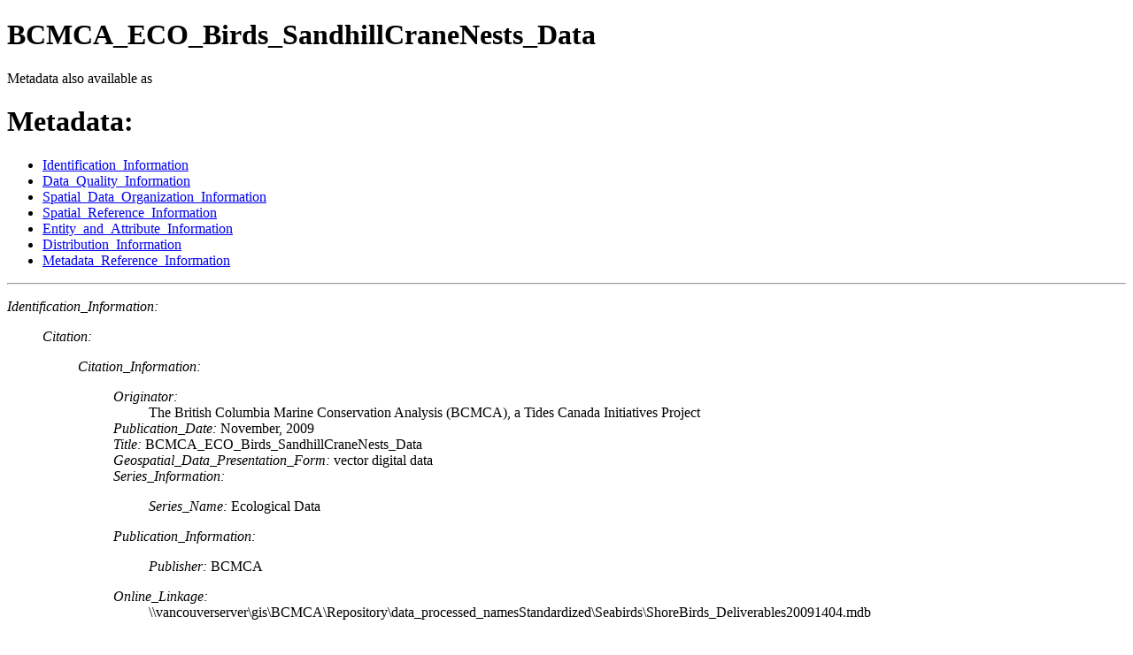

--- FILE ---
content_type: text/html
request_url: https://bcmca.ca/datafiles/individualfiles/bcmca_eco_birds_sandhillcrane_nests_metadata.htm
body_size: 4451
content:
<!DOCTYPE HTML PUBLIC "-//W3C//DTD HTML 4.01 Transitional//EN" "http://www.w3.org/TR/html4/loose.dtd">
<html>
<head>
  <meta http-equiv="Content-Type" content="text/html; charset=UTF-8"/>
  <title>BCMCA_ECO_Birds_SandhillCraneNests_Data</title>
  <link rel="schema.dc" href="http://purl.org/metadata/dublin_core"/>
  <meta name="dc.title" content="BCMCA_ECO_Birds_SandhillCraneNests_Data "/>
  <meta name="dc.creator" content="The British Columbia Marine Conservation Analysis (BCMCA), a Tides Canada Initiatives Project "/>
  <meta name="dc.subject" content="SandHill Crane nests "/>
  <meta name="dc.description" content="The British Columbia Marine Conservation Analysis (BCMCA) is a collaborative project assembling and analyzing spatial information about Canada's Pacific Ocean. The overall goal of the BCMCA is to identify marine areas of high conservation value and marine areas important to human use. Results of the project are intended to inform and help advance marine planning initiatives in BC by providing collaborative, peer-reviewed scientific analyses based on the best ecological and human use spatial data at scales relevant to a BC coast-wide analysis. "/>
  <meta name="dc.publisher" content="BCMCA Contractor"/>
  <meta name="dc.date" content="November, 2009"/>
  <meta name="dc.type" content="data.vector digital data"/>
  <meta name="dc.identifier" content="\\vancouverserver\gis\BCMCA\Repository\data_processed_namesStandardized\Seabirds\ShoreBirds_Deliverables20091404.mdb"/>
  <meta name="dc.source" content="Downloadable Data"/>
  <meta name="dc.lang" content="en"/>
  <meta name="dc.coverage.x.min" scheme="DD" content="-130.696017"/>
  <meta name="dc.coverage.x.max" scheme="DD" content="-127.988878"/>
  <meta name="dc.coverage.y.min" scheme="DD" content="51.812097"/>
  <meta name="dc.coverage.y.max" scheme="DD" content="54.014424"/>
  <meta name="dc.coverage.placeName" content="Central Coast"/>
  <meta name="dc.rights" content="Access constraints: This dataset is subject to the terms and conditions of the data use agreements for the source datasets.; Use constraints: This dataset is subject to the terms and conditions of the data use agreements for the source datasets."/>
  <meta name="generated-from" content="c:\users\carrie\appdata\local\temp\export0.xml"/>
</head>
<body>
<h1>BCMCA_ECO_Birds_SandhillCraneNests_Data</h1>
Metadata also available as<p>
<h1>Metadata:</h1>
<ul>
<li><a href="#1">Identification_Information</a></li>
<li><a href="#2">Data_Quality_Information</a></li>
<li><a href="#3">Spatial_Data_Organization_Information</a></li>
<li><a href="#4">Spatial_Reference_Information</a></li>
<li><a href="#5">Entity_and_Attribute_Information</a></li>
<li><a href="#6">Distribution_Information</a></li>
<li><a href="#7">Metadata_Reference_Information</a></li>
</ul>
<a name="1">
</a>
<hr/>
<dl>
<dt><em>Identification_Information:</em>  
<dd>
<dl>
<dt><em>Citation:</em>  
<dd>
<dl>
<dt><em>Citation_Information:</em>  
<dd>
<dl>
<dt><em>Originator:</em>  
<dd>

The British Columbia Marine Conservation Analysis (BCMCA), a Tides Canada Initiatives Project

</dd>
<dt><em>Publication_Date:</em>  November, 2009</dt>
<dt><em>Title:</em>  BCMCA_ECO_Birds_SandhillCraneNests_Data</dt>
<dt><em>Geospatial_Data_Presentation_Form:</em>  vector digital data</dt>
<dt><em>Series_Information:</em>  
<dd>
<dl>
<dt><em>Series_Name:</em>  Ecological Data</dt>
</dl>
</dd>
<dt><em>Publication_Information:</em>  
<dd>
<dl>
<dt><em>Publisher:</em>  BCMCA</dt>
</dl>
</dd>
<dt><em>Online_Linkage:</em>  
<dd>

\\vancouverserver\gis\BCMCA\Repository\data_processed_namesStandardized\Seabirds\ShoreBirds_Deliverables20091404.mdb

</dd>
</dl>
</dd>
</dl>
</dd>
<dt><em>Description:</em>  
<dd>
<dl>
<dt><em>Abstract:</em>  
<dd>

The British Columbia Marine Conservation Analysis (BCMCA) is a collaborative project assembling and analyzing spatial information about Canada's Pacific Ocean. The overall goal of the BCMCA is to identify marine areas of high conservation value and marine areas important to human use. Results of the project are intended to inform and help advance marine planning initiatives in BC by providing collaborative, peer-reviewed scientific analyses based on the best ecological and human use spatial data at scales relevant to a BC coast-wide analysis.

</dd>
<dt><em>Purpose:</em>  
<dd>

The purpose of this dataset is to identify areal extents of Sandhill Crane nesting sites to help inform the marine feature identified at the BCMCA Seabirds Workshop

</dd>
<dt><em>Supplemental_Information:</em>  
<dd>

Refer to the original metadata document for data limitations and usage. Title or link  is provided within source information. Data was collected, and compiled by target feature layer using the following data sources:
1. RC Sandhill Crane data (07nests.shp).
2. RC/MOE Sandhill Crane Nest Sites 2008 (2008nestswitheggs.shp)

</dd>
</dl>
</dd>
<dt><em>Time_Period_of_Content:</em>  
<dd>
<dl>
<dt><em>Time_Period_Information:</em>  
<dd>
<dl>
<dt><em>Single_Date/Time:</em>  
<dd>
<dl>
<dt><em>Calendar_Date:</em>  unknown</dt>
</dl>
</dd>
</dl>
</dd>
<dt><em>Currentness_Reference:</em>  ground condition</dt>
</dl>
</dd>
<dt><em>Status:</em>  
<dd>
<dl>
<dt><em>Progress:</em>  Complete</dt>
<dt><em>Maintenance_and_Update_Frequency:</em>  None planned</dt>
</dl>
</dd>
<dt><em>Spatial_Domain:</em>  
<dd>
<dl>
<dt><em>Bounding_Coordinates:</em>  
<dd>
<dl>
<dt><em>West_Bounding_Coordinate:</em>  -130.696017</dt>
<dt><em>East_Bounding_Coordinate:</em>  -127.988878</dt>
<dt><em>North_Bounding_Coordinate:</em>  54.014424</dt>
<dt><em>South_Bounding_Coordinate:</em>  51.812097</dt>
</dl>
</dd>
</dl>
</dd>
<dt><em>Keywords:</em>  
<dd>
<dl>
<dt><em>Theme:</em>  
<dd>
<dl>
<dt><em>Theme_Keyword_Thesaurus:</em>  
<dd>

REQUIRED: Reference to a formally registered thesaurus or a similar authoritative source of theme keywords.

</dd>
<dt><em>Theme_Keyword:</em>  SandHill Crane</dt>
<dt><em>Theme_Keyword:</em>  nests</dt>
</dl>
</dd>
<dt><em>Place:</em>  
<dd>
<dl>
<dt><em>Place_Keyword:</em>  Central Coast</dt>
</dl>
</dd>
</dl>
</dd>
<dt><em>Access_Constraints:</em>  
<dd>

This dataset is subject to the terms and conditions of the data use agreements for the source datasets.

</dd>
<dt><em>Use_Constraints:</em>  
<dd>

This dataset is subject to the terms and conditions of the data use agreements for the source datasets.

</dd>
<dt><em>Point_of_Contact:</em>  
<dd>
<dl>
<dt><em>Contact_Information:</em>  
<dd>
<dl>
<dt><em>Contact_Person_Primary:</em>  
<dd>
<dl>
<dt><em>Contact_Person:</em>  Karin Bodtker</dt>
<dt><em>Contact_Organization:</em>  British Columbia Marine Conservation Analysis</dt>
</dl>
</dd>
<dt><em>Contact_Position:</em>  BCMCA Co-Chair</dt>
<dt><em>Contact_Address:</em>  
<dd>
<dl>
<dt><em>Address_Type:</em>  mailing and physical address</dt>
<dt><em>Address:</em>  1405-207 West Hastings Street</dt>
<dt><em>City:</em>  Vancouver</dt>
<dt><em>State_or_Province:</em>  BC</dt>
<dt><em>Postal_Code:</em>  V6B 1H7</dt>
<dt><em>Country:</em>  Canada</dt>
</dl>
</dd>
<dt><em>Contact_Voice_Telephone:</em>  6046965044</dt>
<dt><em>Contact_Electronic_Mail_Address:</em>  kbodtker@livingoceans.org</dt>
</dl>
</dd>
</dl>
</dd>
<dt><em>Native_Data_Set_Environment:</em>  
<dd>

Microsoft Windows Vista Version 6.1 (Build 7600) ; ESRI ArcCatalog 9.3.1.4000

</dd>
</dl>
</dd>
</dl>

<a name="2">
</a>
<hr/>
<dl>
<dt><em>Data_Quality_Information:</em>  
<dd>
<dl>
<dt><em>Lineage:</em>  
<dd>
<dl>
<dt><em>Source_Information:</em>  
<dd>
<dl>
<dt><em>Source_Contribution:</em>  
<dd>

Raincoast Conservation Foundation (RC) Sandhill Crane data. Dataset name: 07nests.shp. Metadata document: bcmca SACR background.doc. 
07nests: Confirmed nest sites - received from Krista Roessingh
The data contained in layers was gathered between May 5th and August 31st, 2007, primarily by my field assistant, Ingmar Lee, and I. A helicopter survey was carried out in 2006 by Dr. Penn and assistants during a pilot study. That survey helped to identify the types of habitats frequented by cranes on the central coast and potential locations of several nest sites. In 2007 we resurveyed the same area to confirm crane locales. We conducted a 4-day helicopter survey from May 14-17th with Dr. Briony Penn and Don Arney as volunteer pilot. The surveyed area extended from half-way up Aristazabal Island in the north to the south end of Hunter Island in the south (not including the Goose Group), and from the outer coast to the inner islands. The survey primarily covered boggy areas and estuaries. Most of the locations where cranes were flushed from bogs were searched on foot after the nesting season to confirm nest locations. Exploratory boat and ground surveys were conducted throughout the season as we relocated nest sites and visited areas identified by local people as potential crane locales. As these surveys were exploratory and not complete, there may be other crane nest, roost and foraging sites within the study area not represented in the data. Nest, roost, and foraging site fidelity from year-to-year are unknown, but local knowledge of some of these locations indicates that fidelity is likely to be high.

</dd>
</dl>
</dd>
<dt><em>Source_Information:</em>  
<dd>
<dl>
<dt><em>Source_Contribution:</em>  
<dd>

2008 Data: RC/MOE Sandhill Crane Nest Sites 2008 (2008nestswitheggs.shp) received from Krista Roessingh

</dd>
</dl>
</dd>
<dt><em>Process_Step:</em>  
<dd>
<dl>
<dt><em>Process_Description:</em>  
<dd>

&lt;&lt;The methods used to combine datasets to identify areal extents of SandHill Crane nesting sites are as follows &gt;&gt;

</dd>
<dt><em>Source_Used_Citation_Abbreviation:</em>  
<dd>

\\CRMLTD03\E$\F\Crm1143\Source\080818_SourceDocs\Original_Data\Plants\BCMCA_Plants.gdb

</dd>
</dl>
</dd>
<dt><em>Process_Step:</em>  
<dd>
<dl>
<dt><em>Process_Description:</em>  
<dd>

Re-projected from PCS Albers to NAD 1983 BC Environment Albers using Project tool and saved as a feature class.

</dd>
</dl>
</dd>
<dt><em>Process_Step:</em>  
<dd>
<dl>
<dt><em>Process_Description:</em>  
<dd>

Deleted unnecessary fields using Delete Field tool. Added 3 new fields using Add Field tool: Feature, Data_Source, Dataset_ID. Populated fields using Calculate Field tool. Feature field left blank - no attributes that indicate species. Assumed eelgrass presence based on shapefile name. Data_Source field calculated to equal the name of the dataset from which data was derived. Dataset_ID field calculated to equal the common dataset identifier as categorized by BCMCA.

</dd>
</dl>
</dd>
<dt><em>Process_Step:</em>  
<dd>
<dl>
<dt><em>Process_Description:</em>  Created Metadata.</dt>
<dt><em>Process_Contact:</em>  
<dd>
<dl>
<dt><em>Contact_Information:</em>  
<dd>
<dl>
<dt><em>Contact_Person_Primary:</em>  
<dd>
<dl>
<dt><em>Contact_Person:</em>  
<dd>

Steps up to and including this one completed by Melissa Meneghetti

</dd>
<dt><em>Contact_Organization:</em>  Coastal Resource Mapping</dt>
</dl>
</dd>
</dl>
</dd>
</dl>
</dd>
</dl>
</dd>
<dt><em>Process_Step:</em>  
<dd>
<dl>
<dt><em>Process_Description:</em>  
<dd>

Data from 2008nestswitheggs.shp added by copying features over in an edit session. DATA_SOURCE field updated with &quot;2008nestwitheggs.shp&quot;, EVIDENCE field updated with the values from the NUMBER_OF field in 2008nestwitheggs.shp. Lastly, DATASET_ID field updated with the value '96'.

</dd>
<dt><em>Process_Contact:</em>  
<dd>
<dl>
<dt><em>Contact_Information:</em>  
<dd>
<dl>
<dt><em>Contact_Person_Primary:</em>  
<dd>
<dl>
<dt><em>Contact_Person:</em>  Mathew Evans</dt>
<dt><em>Contact_Organization:</em>  BCMCA</dt>
</dl>
</dd>
<dt><em>Contact_Position:</em>  GIS Contractor</dt>
</dl>
</dd>
</dl>
</dd>
</dl>
</dd>
</dl>
</dd>
</dl>
</dd>
</dl>

<a name="3">
</a>
<hr/>
<dl>
<dt><em>Spatial_Data_Organization_Information:</em>  
<dd>
<dl>
<dt><em>Direct_Spatial_Reference_Method:</em>  Vector</dt>
<dt><em>Point_and_Vector_Object_Information:</em>  
<dd>
<dl>
<dt><em>SDTS_Terms_Description:</em>  
<dd>
<dl>
<dt><em>SDTS_Point_and_Vector_Object_Type:</em>  Entity point</dt>
<dt><em>Point_and_Vector_Object_Count:</em>  35</dt>
</dl>
</dd>
<dt><em>SDTS_Terms_Description:</em>  
<dd>
<dl>
<dt><em>SDTS_Point_and_Vector_Object_Type:</em>  Label point</dt>
<dt><em>Point_and_Vector_Object_Count:</em>  39346</dt>
</dl>
</dd>
<dt><em>SDTS_Terms_Description:</em>  
<dd>
<dl>
<dt><em>SDTS_Point_and_Vector_Object_Type:</em>  GT-polygon composed of chains</dt>
<dt><em>Point_and_Vector_Object_Count:</em>  39346</dt>
</dl>
</dd>
<dt><em>SDTS_Terms_Description:</em>  
<dd>
<dl>
<dt><em>SDTS_Point_and_Vector_Object_Type:</em>  Point</dt>
<dt><em>Point_and_Vector_Object_Count:</em>  4</dt>
</dl>
</dd>
</dl>
</dd>
</dl>
</dd>
</dl>

<a name="4">
</a>
<hr/>
<dl>
<dt><em>Spatial_Reference_Information:</em>  
<dd>
<dl>
<dt><em>Horizontal_Coordinate_System_Definition:</em>  
<dd>
<dl>
<dt><em>Planar:</em>  
<dd>
<dl>
<dt><em>Map_Projection:</em>  
<dd>
<dl>
<dt><em>Map_Projection_Name:</em>  Albers Conical Equal Area</dt>
<dt><em>Albers_Conical_Equal_Area:</em>  
<dd>
<dl>
<dt><em>Standard_Parallel:</em>  50.000000</dt>
<dt><em>Standard_Parallel:</em>  58.500000</dt>
<dt><em>Longitude_of_Central_Meridian:</em>  -126.000000</dt>
<dt><em>Latitude_of_Projection_Origin:</em>  45.000000</dt>
<dt><em>False_Easting:</em>  1000000.000000</dt>
<dt><em>False_Northing:</em>  0.000000</dt>
</dl>
</dd>
</dl>
</dd>
<dt><em>Planar_Coordinate_Information:</em>  
<dd>
<dl>
<dt><em>Planar_Coordinate_Encoding_Method:</em>  coordinate pair</dt>
<dt><em>Coordinate_Representation:</em>  
<dd>
<dl>
<dt><em>Abscissa_Resolution:</em>  0.000000</dt>
<dt><em>Ordinate_Resolution:</em>  0.000000</dt>
</dl>
</dd>
<dt><em>Planar_Distance_Units:</em>  meters</dt>
</dl>
</dd>
</dl>
</dd>
<dt><em>Geodetic_Model:</em>  
<dd>
<dl>
<dt><em>Horizontal_Datum_Name:</em>  North American Datum of 1983</dt>
<dt><em>Ellipsoid_Name:</em>  Geodetic Reference System 80</dt>
<dt><em>Semi-major_Axis:</em>  6378137.000000</dt>
<dt><em>Denominator_of_Flattening_Ratio:</em>  298.257222</dt>
</dl>
</dd>
</dl>
</dd>
<dt><em>Vertical_Coordinate_System_Definition:</em>  
<dd>
<dl>
<dt><em>Altitude_System_Definition:</em>  
<dd>
<dl>
<dt><em>Altitude_Resolution:</em>  0.000100</dt>
<dt><em>Altitude_Encoding_Method:</em>  
<dd>

Explicit elevation coordinate included with horizontal coordinates

</dd>
</dl>
</dd>
</dl>
</dd>
</dl>
</dd>
</dl>

<a name="5">
</a>
<hr/>
<dl>
<dt><em>Entity_and_Attribute_Information:</em>  
<dd>
<dl>
<dt><em>Detailed_Description:</em>  
<dd>
<dl>
<dt><em>Entity_Type:</em>  
<dd>
<dl>
<dt><em>Entity_Type_Label:</em>  BCMCA_ECO_Birds_SandhillCraneNests_Data</dt>
</dl>
</dd>
<dt><em>Attribute:</em>  
<dd>
<dl>
<dt><em>Attribute_Label:</em>  Shape</dt>
<dt><em>Attribute_Definition:</em>  Feature geometry.</dt>
<dt><em>Attribute_Definition_Source:</em>  ESRI</dt>
<dt><em>Attribute_Domain_Values:</em>  
<dd>
<dl>
<dt><em>Unrepresentable_Domain:</em>  Coordinates defining the features.</dt>
</dl>
</dd>
</dl>
</dd>
<dt><em>Attribute:</em>  
<dd>
<dl>
<dt><em>Attribute_Label:</em>  Dataset_ID</dt>
<dt><em>Attribute_Definition:</em>  Common dataset identifier as categorized by BCMCA.</dt>
</dl>
</dd>
<dt><em>Attribute:</em>  
<dd>
<dl>
<dt><em>Attribute_Label:</em>  DATA_SOURCE</dt>
<dt><em>Attribute_Definition:</em>  Name of dataset from which the data was derived.</dt>
</dl>
</dd>
<dt><em>Attribute:</em>  
<dd>
<dl>
<dt><em>Attribute_Label:</em>  FEATURE</dt>
<dt><em>Attribute_Definition:</em>  
<dd>

Common name of marine feature. A blank entry means there were no attributes that indicate species.

</dd>
</dl>
</dd>
<dt><em>Attribute:</em>  
<dd>
<dl>
<dt><em>Attribute_Label:</em>  Location</dt>
<dt><em>Attribute_Definition:</em>  Geographic description of sampling area.</dt>
</dl>
</dd>
<dt><em>Attribute:</em>  
<dd>
<dl>
<dt><em>Attribute_Label:</em>  Date_</dt>
<dt><em>Attribute_Definition:</em>  Observation date.</dt>
</dl>
</dd>
<dt><em>Attribute:</em>  
<dd>
<dl>
<dt><em>Attribute_Label:</em>  OBJECTID</dt>
<dt><em>Attribute_Definition:</em>  Internal feature number.</dt>
<dt><em>Attribute_Definition_Source:</em>  ESRI</dt>
<dt><em>Attribute_Domain_Values:</em>  
<dd>
<dl>
<dt><em>Unrepresentable_Domain:</em>  
<dd>

Sequential unique whole numbers that are automatically generated.

</dd>
</dl>
</dd>
</dl>
</dd>
<dt><em>Attribute:</em>  
<dd>
<dl>
<dt><em>Attribute_Label:</em>  Evidence</dt>
</dl>
</dd>
</dl>
</dd>
<dt><em>Overview_Description:</em>  </dt>
</dl>
</dd>
</dl>

<a name="6">
</a>
<hr/>
<dl>
<dt><em>Distribution_Information:</em>  
<dd>
<dl>
<dt><em>Distributor:</em>  
<dd>
<dl>
<dt><em>Contact_Information:</em>  
<dd>
<dl>
<dt><em>Contact_Organization_Primary:</em>  
<dd>
<dl>
<dt><em>Contact_Organization:</em>  British Columbia Marine Conservation Analysis</dt>
</dl>
</dd>
<dt><em>Contact_Instructions:</em>  See www.bcmca.ca for distribution details</dt>
</dl>
</dd>
</dl>
</dd>
<dt><em>Resource_Description:</em>  Downloadable Data</dt>
<dt><em>Standard_Order_Process:</em>  
<dd>
<dl>
<dt><em>Digital_Form:</em>  
<dd>
<dl>
<dt><em>Digital_Transfer_Information:</em>  
<dd>
<dl>
<dt><em>Transfer_Size:</em>  50.954</dt>
</dl>
</dd>
</dl>
</dd>
</dl>
</dd>
</dl>
</dd>
</dl>

<a name="7">
</a>
<hr/>
<dl>
<dt><em>Metadata_Reference_Information:</em>  
<dd>
<dl>
<dt><em>Metadata_Date:</em>  20101008</dt>
<dt><em>Metadata_Contact:</em>  
<dd>
<dl>
<dt><em>Contact_Information:</em>  
<dd>
<dl>
<dt><em>Contact_Person_Primary:</em>  
<dd>
<dl>
<dt><em>Contact_Person:</em>  Mathew Evans</dt>
<dt><em>Contact_Organization:</em>  BCMCA Contractor</dt>
</dl>
</dd>
<dt><em>Contact_Position:</em>  GIS Specialist</dt>
<dt><em>Contact_Address:</em>  
<dd>
<dl>
<dt><em>Address_Type:</em>  mailing and physical address</dt>
<dt><em>Address:</em>  1405-207 West Hastings Street</dt>
<dt><em>City:</em>  Vanvouver</dt>
<dt><em>State_or_Province:</em>  BC</dt>
<dt><em>Postal_Code:</em>  V6B 1H7</dt>
<dt><em>Country:</em>  Canada</dt>
</dl>
</dd>
<dt><em>Contact_Voice_Telephone:</em>  604-696-5044</dt>
<dt><em>Contact_Electronic_Mail_Address:</em>  Spatialmat@gmail.com</dt>
</dl>
</dd>
</dl>
</dd>
<dt><em>Metadata_Standard_Name:</em>  FGDC Content Standards for Digital Geospatial Metadata</dt>
<dt><em>Metadata_Standard_Version:</em>  FGDC-STD-001-1998</dt>
<dt><em>Metadata_Time_Convention:</em>  local time</dt>
<dt><em>Metadata_Extensions:</em>  
<dd>
<dl>
<dt><em>Online_Linkage:</em>  <a href="http://www.esri.com/metadata/esriprof80.html">&lt;http://www.esri.com/metadata/esriprof80.html&gt;</a></dt>
<dt><em>Profile_Name:</em>  ESRI Metadata Profile</dt>
</dl>
</dd>
</dl>
</dd>
</dl>

<hr/>
Generated by <a href="http://geology.usgs.gov/tools/metadata/tools/doc/mp.html"><tt>mp</tt></a> version 2.9.6 on Fri Oct 08 15:11:30 2010<br/>

</body>
</html>
